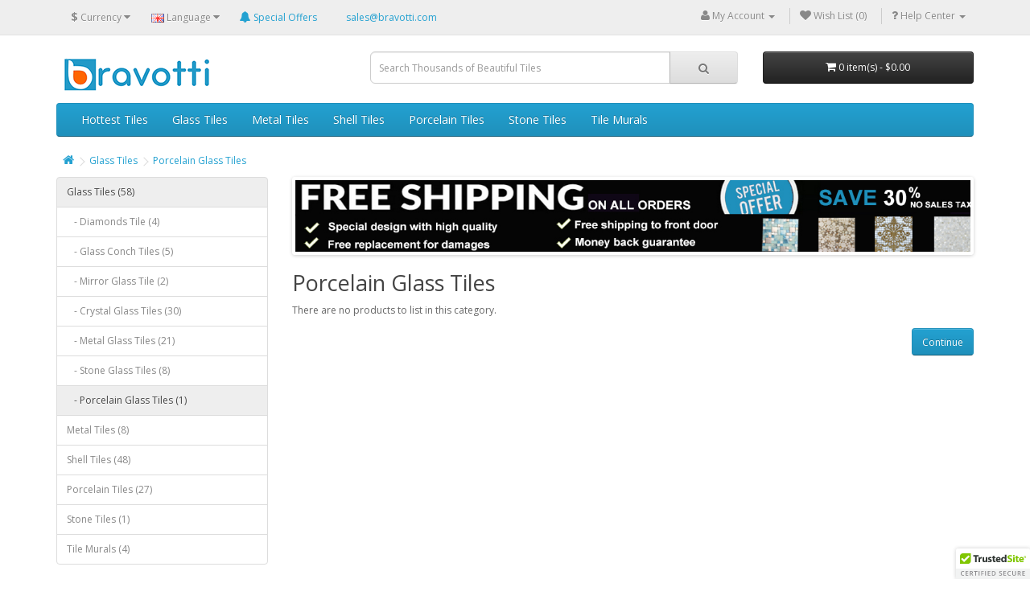

--- FILE ---
content_type: text/html; charset=utf-8
request_url: https://www.bravotti.com/glass-tiles-c33/porcelain-glass-tiles-c20&filter=1
body_size: 7664
content:
<!DOCTYPE html>
<!--[if IE]><![endif]-->
<!--[if IE 8 ]><html dir="ltr" lang="en" class="ie8"><![endif]-->
<!--[if IE 9 ]><html dir="ltr" lang="en" class="ie9"><![endif]-->
<!--[if (gt IE 9)|!(IE)]><!-->
<html dir="ltr" lang="en" xmlns:og="http://ogp.me/ns#" xmlns:fb="http://www.facebook.com/2008/fbml">
<!--<![endif]-->
<head>
<meta charset="UTF-8" />
<meta name="viewport" content="width=device-width, initial-scale=1">
<meta http-equiv="X-UA-Compatible" content="IE=edge">
<title>Porcelain glass tiles for backsplash, bathroom and pool | Bravotti.com</title>
<base href="https://www.bravotti.com/" />
<meta name="p:domain_verify" content="37f653e1dcda86a8684b5d97766e90ef" />
            	<!-- google webmaster tool -->
            	<meta name="google-site-verification" content="0Z1GwEFPoe4p6SOe2hBCexBcIhcnjCMrg_9WIZ8ISfs" />
            	<!-- google merchant center -->
            	<meta name="google-site-verification" content="WsxwGL3wk9fKg7r87kDMymfG1jupv1Abxk8Q9-nFIg8" />
            	<meta name="msvalidate.01" content="88A37D9D4CB9D15944B1A8D87ACA9DC8" />
            	<link rel="search" type="application/opensearchdescription+xml" href="//www.bravotti.com/opensearch.xml" title="Bravotti Tiles" />
            	<link rel="alternate" hreflang="en" href="//www.bravotti.com/glass-tiles-c33/porcelain-glass-tiles-c20&filter=1" />
            	<link rel="alternate" hreflang="fr" href="//fr.bravotti.com/glass-tiles-c33/porcelain-glass-tiles-c20&filter=1" />
            
<meta property="og:title" content="Porcelain glass tiles for backsplash, bathroom and pool | Bravotti.com" />
	            <meta property="og:site_name" content="Bravotti" />
				<meta property="og:description" content="Porcelain glass tiles for backsplash, bathroom and pool | Bravotti.com" />
				<meta property="og:url" content="https://www.bravotti.com/glass-tiles-c33/porcelain-glass-tiles-c20&filter=1" />
				<meta property="og:type" content="product" />
				<meta property="og:image" content="https://www.bravotti.com/image/" />
				<link rel="image_src" href="https://www.bravotti.com/image/" />
				<meta property="fb:admins" content="100004577341124" />
				<meta property="fb:page_id" content="1603565106583827" />
				<meta property="fb:app_id" content="856593627796335" />
			
<script src="catalog/view/javascript/jquery/jquery-2.1.1.min.js" type="text/javascript"></script>
<link href="catalog/view/javascript/bootstrap/css/bootstrap.min.css" rel="stylesheet" media="screen" />
<script src="catalog/view/javascript/bootstrap/js/bootstrap.min.js" type="text/javascript"></script>
<link href="catalog/view/javascript/font-awesome/css/font-awesome.min.css" rel="stylesheet" type="text/css" />
<link href="//fonts.googleapis.com/css?family=Open+Sans:400,400i,300,700" rel="stylesheet" type="text/css" />
<link href="catalog/view/theme/default/stylesheet/stylesheet.css" rel="stylesheet">
<link href="catalog/view/javascript/jquery/owl-carousel/owl.carousel.css" type="text/css" rel="stylesheet" media="screen" />
<link href="catalog/view/javascript/jquery/owl-carousel/owl.transitions.css" type="text/css" rel="stylesheet" media="screen" />
<script src="catalog/view/javascript/common.js" type="text/javascript"></script>
<link href="https://www.bravotti.com/porcelain-glass-tiles-c20" rel="canonical" />
<link href="https://www.bravotti.com/image/catalog/bravotti-icon.png" rel="icon" />
<script src="catalog/view/javascript/jquery/owl-carousel/owl.carousel.min.js" type="text/javascript"></script>
<!-- Google Tag Manager -->
<script>(function(w,d,s,l,i){w[l]=w[l]||[];w[l].push({'gtm.start':
new Date().getTime(),event:'gtm.js'});var f=d.getElementsByTagName(s)[0],
j=d.createElement(s),dl=l!='dataLayer'?'&l='+l:'';j.async=true;j.src=
'https://www.googletagmanager.com/gtm.js?id='+i+dl;f.parentNode.insertBefore(j,f);
})(window,document,'script','dataLayer','GTM-5D6L6SM');</script>
<!-- End Google Tag Manager --><link href="catalog/view/theme/default/stylesheet/adjustment.css" rel="stylesheet" />
            	<script async="true" src="catalog/view/javascript/adjustment.js" type="text/javascript"></script>
				<script async="async" type="text/javascript" src="//s7.addthis.com/js/300/addthis_widget.js#pubid=ra-55c852cabdad91e8"></script>
				<!-- Facebook Pixel Code -->
				<script>
				!function(f,b,e,v,n,t,s){if(f.fbq)return;n=f.fbq=function(){n.callMethod?
				n.callMethod.apply(n,arguments):n.queue.push(arguments)};if(!f._fbq)f._fbq=n;
				n.push=n;n.loaded=!0;n.version='2.0';n.queue=[];t=b.createElement(e);t.async=!0;
				t.src=v;s=b.getElementsByTagName(e)[0];s.parentNode.insertBefore(t,s)}(window,
				document,'script','https://connect.facebook.net/en_US/fbevents.js');
				fbq('init', '595961820545236');
				fbq('track', "PageView");</script>
				<noscript><img height="1" width="1" style="display:none"
				src="https://www.facebook.com/tr?id=595961820545236&ev=PageView&noscript=1"
				/></noscript>
				<!-- End Facebook Pixel Code -->
            
</head>
<body class="product-category-33_20">
<nav id="top">
  <div class="container">
    <div class="pull-left">
<form action="https://www.bravotti.com/index.php?route=common/currency/currency" method="post" enctype="multipart/form-data" id="form-currency">
  <div class="btn-group">
    <button class="btn btn-link dropdown-toggle" data-toggle="dropdown">
                                    <strong>$</strong>
            <span class="hidden-xs hidden-sm hidden-md">Currency</span> <i class="fa fa-caret-down"></i></button>
    <ul class="dropdown-menu">
                  <li><button class="currency-select btn btn-link btn-block" type="button" name="AUD">AU $ Australian Dollar</button></li>
                        <li><button class="currency-select btn btn-link btn-block" type="button" name="EUR">€ Euro</button></li>
                        <li><button class="currency-select btn btn-link btn-block" type="button" name="GBP">£ Pound Sterling</button></li>
                        <li><button class="currency-select btn btn-link btn-block" type="button" name="USD">$ US Dollar</button></li>
                </ul>
  </div>
  <input type="hidden" name="code" value="" />
  <input type="hidden" name="redirect" value="https://www.bravotti.com/glass-tiles-c33/porcelain-glass-tiles-c20?filter=1" />
</form>
</div>
    <div class="pull-left">
<form action="https://www.bravotti.com/index.php?route=common/language/language" method="post" enctype="multipart/form-data" id="form-language">
  <div class="btn-group">
    <button class="btn btn-link dropdown-toggle" data-toggle="dropdown">
            <img src="catalog/language/en-gb/en-gb.png" alt="English" title="English">
                    <span class="hidden-xs hidden-sm hidden-md">Language</span> <i class="fa fa-caret-down"></i></button>
    <ul class="dropdown-menu">
            <li><button class="btn btn-link btn-block language-select" type="button" name="en-gb"><img src="catalog/language/en-gb/en-gb.png" alt="English" title="English" /> English</button></li>
            <li><button class="btn btn-link btn-block language-select" type="button" name="fr-fr"><img src="catalog/language/fr-fr/fr-fr.png" alt="Francais" title="Francais" /> Francais</button></li>
          </ul>
  </div>
  <input type="hidden" name="code" value="" />
  <input type="hidden" name="redirect" value="https://www.bravotti.com/glass-tiles-c33/porcelain-glass-tiles-c20?filter=1" />
</form>
</div>
<div class="pull-left" style="padding:7.5px 12px"><a class="hidden-xs" href="https://www.bravotti.com/special"><i class="fa fa-bell"></i> <span class="hidden-xs hidden-sm">Special Offers</span></a></div>
            	<div class="pull-left" style="padding:7.5px 24px"><a href="mailto:sales@bravotti">sales@bravotti.com</a></div>
           	
    <div id="top-links" class="nav pull-right">
		      <ul class="list-inline">
		        <li class="dropdown flmi"><a href="https://www.bravotti.com/account" title="My Account" class="dropdown-toggle" data-toggle="dropdown"><i class="fa fa-user"></i> <span class="hidden-xs hidden-sm hidden-md">My Account</span> <span class="caret"></span></a>
		          <ul class="dropdown-menu dropdown-menu-right">
		            		            <li><a href="https://www.bravotti.com/account/register">Register</a></li>
		            <li><a href="https://www.bravotti.com/account/login">Login</a></li>
		            		          </ul>
		        </li>
		        <li class="flmi"><a href="https://www.bravotti.com/account/wishlist" id="wishlist-total" title="Wish List (0)"><i class="fa fa-heart"></i> <span class="hidden-xs hidden-sm hidden-md">Wish List (0)</span></a></li>
		      	<li class="dropdown flmi"><a href="http://www.bravotti.com/help" title="Help Center" class="dropdown-toggle" data-toggle="dropdown"><i class="fa fa-question"></i> <span class="hidden-xs hidden-sm hidden-md">Help Center</span> <span class="caret"></span></a>
		          <ul class="dropdown-menu dropdown-menu-right">
		            <li><a href="http://www.bravotti.com/help">Asked Questions</a></li>
		            <li><a href="https://www.bravotti.com/contact-us">Submit a Ticket</a></li>
		            <!--li><a href="https://www.mylivechat.com/chatnoscript.aspx?HCCID=11073960" title="" target="_blank">Live Support</a></li-->
		          </ul>
		        </li>
		      </ul>
		    </div>





















  </div>
</nav>
<header>
  <div class="container">
    <div class="row">
      <div class="col-sm-4">
        <div id="logo">
                    <a href="https://www.bravotti.com/"><img src="https://www.bravotti.com/image/catalog/logosb.png" title="Bravotti" alt="Bravotti" class="img-responsive" /></a>
                  </div>
      </div>
      <div class="col-sm-5"><div id="search" class="input-group">
  <input type="text" name="search" value="" placeholder="Search Thousands of Beautiful Tiles" class="form-control input-lg" />
  <span class="input-group-btn">
    <button type="button" class="btn btn-default btn-lg"><i class="fa fa-search"></i></button>
  </span>
</div>      </div>
      <div class="col-sm-3"><div id="cart" class="btn-group btn-block">
  <button type="button" data-toggle="dropdown" data-loading-text="Loading..." class="btn btn-inverse btn-block btn-lg dropdown-toggle"><i class="fa fa-shopping-cart"></i> <span id="cart-total">0 item(s) - $0.00</span></button>
  <ul class="dropdown-menu pull-right">
        <li>
      <p class="text-center">Your shopping cart is empty!</p>
    </li>
      </ul>
</div>
</div>
    </div>
  </div>
</header>
<div class="container">
  <nav id="menu" class="navbar">
    <div class="navbar-header"><span id="category" class="visible-xs">Categories</span>
      <button type="button" class="btn btn-navbar navbar-toggle" data-toggle="collapse" data-target=".navbar-ex1-collapse"><i class="fa fa-bars"></i></button>
    </div>
    <div class="collapse navbar-collapse navbar-ex1-collapse">
      <ul class="nav navbar-nav">
<li><a href="https://www.bravotti.com/special">Hottest Tiles</a></li>
                        <li class="dropdown"><a href="https://www.bravotti.com/glass-tiles-c33" class="dropdown-toggle" data-toggle="dropdown">Glass Tiles</a>
          <div class="dropdown-menu">
            <div class="dropdown-inner">
                            <ul class="list-unstyled">
                                <li><a href="https://www.bravotti.com/glass-tiles-c33/diamonds-tile-c39">Diamonds Tile (4)</a></li>
                                <li><a href="https://www.bravotti.com/glass-tiles-c33/glass-conch-tiles-c46">Glass Conch Tiles (5)</a></li>
                                <li><a href="https://www.bravotti.com/glass-tiles-c33/mirror-glass-tile-c45">Mirror Glass Tile (2)</a></li>
                                <li><a href="https://www.bravotti.com/glass-tiles-c33/crystal-glass-tiles-c18">Crystal Glass Tiles (30)</a></li>
                                <li><a href="https://www.bravotti.com/glass-tiles-c33/metal-glass-tiles-c27">Metal Glass Tiles (21)</a></li>
                                <li><a href="https://www.bravotti.com/glass-tiles-c33/stone-glass-tiles-c50">Stone Glass Tiles (8)</a></li>
                                <li><a href="https://www.bravotti.com/glass-tiles-c33/porcelain-glass-tiles-c20">Porcelain Glass Tiles (1)</a></li>
                              </ul>
                          </div>
            <a href="https://www.bravotti.com/glass-tiles-c33" class="see-all">Show All Glass Tiles</a> </div>
        </li>
                                <li class="dropdown"><a href="https://www.bravotti.com/metal-tiles-c24" class="dropdown-toggle" data-toggle="dropdown">Metal Tiles</a>
          <div class="dropdown-menu">
            <div class="dropdown-inner">
                            <ul class="list-unstyled">
                                <li><a href="https://www.bravotti.com/metal-tiles-c24/alucobond-tiles-c32">Alucobond Tiles (2)</a></li>
                                <li><a href="https://www.bravotti.com/metal-tiles-c24/aluminum-tile-c57">Aluminum Tile (0)</a></li>
                                <li><a href="https://www.bravotti.com/metal-tiles-c24/steel-tiles-c17">Steel Tiles (3)</a></li>
                              </ul>
                          </div>
            <a href="https://www.bravotti.com/metal-tiles-c24" class="see-all">Show All Metal Tiles</a> </div>
        </li>
                                <li class="dropdown"><a href="https://www.bravotti.com/shell-tiles-c28" class="dropdown-toggle" data-toggle="dropdown">Shell Tiles</a>
          <div class="dropdown-menu">
            <div class="dropdown-inner">
                            <ul class="list-unstyled">
                                <li><a href="https://www.bravotti.com/shell-tiles-c28/deepwater-seashells-c29">Deepwater Seashells (2)</a></li>
                                <li><a href="https://www.bravotti.com/shell-tiles-c28/mother-of-pearl-tiles-c25">Mother of Pearl Tiles (37)</a></li>
                                <li><a href="https://www.bravotti.com/shell-tiles-c28/stained-seashell-c42">Stained Shell Tiles (4)</a></li>
                              </ul>
                          </div>
            <a href="https://www.bravotti.com/shell-tiles-c28" class="see-all">Show All Shell Tiles</a> </div>
        </li>
                                <li class="dropdown"><a href="https://www.bravotti.com/porcelain-tiles-c30" class="dropdown-toggle" data-toggle="dropdown">Porcelain Tiles</a>
          <div class="dropdown-menu">
            <div class="dropdown-inner">
                            <ul class="list-unstyled">
                                <li><a href="https://www.bravotti.com/porcelain-tiles-c30/blue-and-white-c43">Blue and White (2)</a></li>
                                <li><a href="https://www.bravotti.com/porcelain-tiles-c30/ceramic-mosaics-c26">Ceramic Mosaics (0)</a></li>
                                <li><a href="https://www.bravotti.com/porcelain-tiles-c30/glazed-tiles-c31">Glazed Tiles (10)</a></li>
                                <li><a href="https://www.bravotti.com/porcelain-tiles-c30/pebble-tiles-c36">Pebble Tiles (7)</a></li>
                                <li><a href="https://www.bravotti.com/porcelain-tiles-c30/penny-round-tile-c35">Penny Round Tile (0)</a></li>
                              </ul>
                          </div>
            <a href="https://www.bravotti.com/porcelain-tiles-c30" class="see-all">Show All Porcelain Tiles</a> </div>
        </li>
                                <li class="dropdown"><a href="https://www.bravotti.com/stone-tiles-c48" class="dropdown-toggle" data-toggle="dropdown">Stone Tiles</a>
          <div class="dropdown-menu">
            <div class="dropdown-inner">
                            <ul class="list-unstyled">
                                <li><a href="https://www.bravotti.com/stone-tiles-c48/marble-tile-c40">Marble Tile (0)</a></li>
                                <li><a href="https://www.bravotti.com/stone-tiles-c48/natural-stone-c49">Natural Stone (0)</a></li>
                              </ul>
                          </div>
            <a href="https://www.bravotti.com/stone-tiles-c48" class="see-all">Show All Stone Tiles</a> </div>
        </li>
                                <li class="dropdown"><a href="https://www.bravotti.com/tile-murals-c44" class="dropdown-toggle" data-toggle="dropdown">Tile Murals</a>
          <div class="dropdown-menu">
            <div class="dropdown-inner">
                            <ul class="list-unstyled">
                                <li><a href="https://www.bravotti.com/tile-murals-c44/flower-picture-glass-mosaic-tile-mural-c47">Flower Picture (3)</a></li>
                                <li><a href="https://www.bravotti.com/tile-murals-c44/waterfall-picture-glass-mosaic-tile-mural-c58">Waterfall Picture (0)</a></li>
                              </ul>
                          </div>
            <a href="https://www.bravotti.com/tile-murals-c44" class="see-all">Show All Tile Murals</a> </div>
        </li>
                      </ul>
    </div>
  </nav>
</div>
<div class="container">
  <ul class="breadcrumb">
        <li><a href="https://www.bravotti.com/"><i class="fa fa-home"></i></a></li>
        <li><a href="https://www.bravotti.com/glass-tiles-c33">Glass Tiles</a></li>
        <li><a href="https://www.bravotti.com/glass-tiles-c33/porcelain-glass-tiles-c20">Porcelain Glass Tiles</a></li>
      </ul>
  <div class="row"><aside id="column-left" class="col-sm-3 hidden-xs">
    <div class="list-group">
      <a href="https://www.bravotti.com/glass-tiles-c33" class="list-group-item active">Glass Tiles (58)</a>
        <a href="https://www.bravotti.com/glass-tiles-c33/diamonds-tile-c39" class="list-group-item">&nbsp;&nbsp;&nbsp;- Diamonds Tile (4)</a>
        <a href="https://www.bravotti.com/glass-tiles-c33/glass-conch-tiles-c46" class="list-group-item">&nbsp;&nbsp;&nbsp;- Glass Conch Tiles (5)</a>
        <a href="https://www.bravotti.com/glass-tiles-c33/mirror-glass-tile-c45" class="list-group-item">&nbsp;&nbsp;&nbsp;- Mirror Glass Tile (2)</a>
        <a href="https://www.bravotti.com/glass-tiles-c33/crystal-glass-tiles-c18" class="list-group-item">&nbsp;&nbsp;&nbsp;- Crystal Glass Tiles (30)</a>
        <a href="https://www.bravotti.com/glass-tiles-c33/metal-glass-tiles-c27" class="list-group-item">&nbsp;&nbsp;&nbsp;- Metal Glass Tiles (21)</a>
        <a href="https://www.bravotti.com/glass-tiles-c33/stone-glass-tiles-c50" class="list-group-item">&nbsp;&nbsp;&nbsp;- Stone Glass Tiles (8)</a>
        <a href="https://www.bravotti.com/glass-tiles-c33/porcelain-glass-tiles-c20" class="list-group-item active">&nbsp;&nbsp;&nbsp;- Porcelain Glass Tiles (1)</a>
              <a href="https://www.bravotti.com/metal-tiles-c24" class="list-group-item">Metal Tiles (8)</a>
        <a href="https://www.bravotti.com/shell-tiles-c28" class="list-group-item">Shell Tiles (48)</a>
        <a href="https://www.bravotti.com/porcelain-tiles-c30" class="list-group-item">Porcelain Tiles (27)</a>
        <a href="https://www.bravotti.com/stone-tiles-c48" class="list-group-item">Stone Tiles (1)</a>
        <a href="https://www.bravotti.com/tile-murals-c44" class="list-group-item">Tile Murals (4)</a>
    </div>
    <div class="panel panel-default">
  <div class="panel-heading">Refine Search</div>
  <div class="list-group">
        <a class="list-group-item">Color</a>
    <div class="list-group-item">
      <div id="filter-group4">
                <div class="checkbox">
          <label>
                        <input type="checkbox" name="filter[]" value="22" />
            <a style="border:0;padding:0;" href="https://www.bravotti.com/glass-tiles-c33/porcelain-glass-tiles-c20&filter=22">Beige (0)</a>
                      </label>
        </div>
                <div class="checkbox">
          <label>
                        <input type="checkbox" name="filter[]" value="23" />
            <a style="border:0;padding:0;" href="https://www.bravotti.com/glass-tiles-c33/porcelain-glass-tiles-c20&filter=23">Black (0)</a>
                      </label>
        </div>
                <div class="checkbox">
          <label>
                        <input type="checkbox" name="filter[]" value="24" />
            <a style="border:0;padding:0;" href="https://www.bravotti.com/glass-tiles-c33/porcelain-glass-tiles-c20&filter=24">Blue (0)</a>
                      </label>
        </div>
                <div class="checkbox">
          <label>
                        <input type="checkbox" name="filter[]" value="25" />
            <a style="border:0;padding:0;" href="https://www.bravotti.com/glass-tiles-c33/porcelain-glass-tiles-c20&filter=25">Brown (1)</a>
                      </label>
        </div>
                <div class="checkbox">
          <label>
                        <input type="checkbox" name="filter[]" value="44" />
            <a style="border:0;padding:0;" href="https://www.bravotti.com/glass-tiles-c33/porcelain-glass-tiles-c20&filter=44">Copper (0)</a>
                      </label>
        </div>
                <div class="checkbox">
          <label>
                        <input type="checkbox" name="filter[]" value="43" />
            <a style="border:0;padding:0;" href="https://www.bravotti.com/glass-tiles-c33/porcelain-glass-tiles-c20&filter=43">Cream (0)</a>
                      </label>
        </div>
                <div class="checkbox">
          <label>
                        <input type="checkbox" name="filter[]" value="39" />
            <a style="border:0;padding:0;" href="https://www.bravotti.com/glass-tiles-c33/porcelain-glass-tiles-c20&filter=39">Gold (1)</a>
                      </label>
        </div>
                <div class="checkbox">
          <label>
                        <input type="checkbox" name="filter[]" value="26" />
            <a style="border:0;padding:0;" href="https://www.bravotti.com/glass-tiles-c33/porcelain-glass-tiles-c20&filter=26">Gray (0)</a>
                      </label>
        </div>
                <div class="checkbox">
          <label>
                        <input type="checkbox" name="filter[]" value="27" />
            <a style="border:0;padding:0;" href="https://www.bravotti.com/glass-tiles-c33/porcelain-glass-tiles-c20&filter=27">Green (0)</a>
                      </label>
        </div>
                <div class="checkbox">
          <label>
                        <input type="checkbox" name="filter[]" value="45" />
            <a style="border:0;padding:0;" href="https://www.bravotti.com/glass-tiles-c33/porcelain-glass-tiles-c20&filter=45">Iridescent (0)</a>
                      </label>
        </div>
                <div class="checkbox">
          <label>
                        <input type="checkbox" name="filter[]" value="28" />
            <a style="border:0;padding:0;" href="https://www.bravotti.com/glass-tiles-c33/porcelain-glass-tiles-c20&filter=28">Orange (0)</a>
                      </label>
        </div>
                <div class="checkbox">
          <label>
                        <input type="checkbox" name="filter[]" value="46" />
            <a style="border:0;padding:0;" href="https://www.bravotti.com/glass-tiles-c33/porcelain-glass-tiles-c20&filter=46">Peach (0)</a>
                      </label>
        </div>
                <div class="checkbox">
          <label>
                        <input type="checkbox" name="filter[]" value="29" />
            <a style="border:0;padding:0;" href="https://www.bravotti.com/glass-tiles-c33/porcelain-glass-tiles-c20&filter=29">Pink (0)</a>
                      </label>
        </div>
                <div class="checkbox">
          <label>
                        <input type="checkbox" name="filter[]" value="31" />
            <a style="border:0;padding:0;" href="https://www.bravotti.com/glass-tiles-c33/porcelain-glass-tiles-c20&filter=31">Purple (0)</a>
                      </label>
        </div>
                <div class="checkbox">
          <label>
                        <input type="checkbox" name="filter[]" value="30" />
            <a style="border:0;padding:0;" href="https://www.bravotti.com/glass-tiles-c33/porcelain-glass-tiles-c20&filter=30">Red (0)</a>
                      </label>
        </div>
                <div class="checkbox">
          <label>
                        <input type="checkbox" name="filter[]" value="35" />
            <a style="border:0;padding:0;" href="https://www.bravotti.com/glass-tiles-c33/porcelain-glass-tiles-c20&filter=35">Silver (0)</a>
                      </label>
        </div>
                <div class="checkbox">
          <label>
                        <input type="checkbox" name="filter[]" value="32" />
            <a style="border:0;padding:0;" href="https://www.bravotti.com/glass-tiles-c33/porcelain-glass-tiles-c20&filter=32">White (0)</a>
                      </label>
        </div>
                <div class="checkbox">
          <label>
                        <input type="checkbox" name="filter[]" value="33" />
            <a style="border:0;padding:0;" href="https://www.bravotti.com/glass-tiles-c33/porcelain-glass-tiles-c20&filter=33">Yellow (0)</a>
                      </label>
        </div>
              </div>
    </div>
        <a class="list-group-item">Features</a>
    <div class="list-group-item">
      <div id="filter-group3">
                <div class="checkbox">
          <label>
                        <input type="checkbox" name="filter[]" value="65" />
            <a style="border:0;padding:0;" href="https://www.bravotti.com/glass-tiles-c33/porcelain-glass-tiles-c20&filter=65">Brushed (0)</a>
                      </label>
        </div>
                <div class="checkbox">
          <label>
                        <input type="checkbox" name="filter[]" value="17" />
            <a style="border:0;padding:0;" href="https://www.bravotti.com/glass-tiles-c33/porcelain-glass-tiles-c20&filter=17">Cracked (0)</a>
                      </label>
        </div>
                <div class="checkbox">
          <label>
                        <input type="checkbox" name="filter[]" value="41" />
            <a style="border:0;padding:0;" href="https://www.bravotti.com/glass-tiles-c33/porcelain-glass-tiles-c20&filter=41">Diamonds (0)</a>
                      </label>
        </div>
                <div class="checkbox">
          <label>
                        <input type="checkbox" name="filter[]" value="60" />
            <a style="border:0;padding:0;" href="https://www.bravotti.com/glass-tiles-c33/porcelain-glass-tiles-c20&filter=60">Frosted (0)</a>
                      </label>
        </div>
                <div class="checkbox">
          <label>
                        <input type="checkbox" name="filter[]" value="18" />
            <a style="border:0;padding:0;" href="https://www.bravotti.com/glass-tiles-c33/porcelain-glass-tiles-c20&filter=18">Glazed (0)</a>
                      </label>
        </div>
                <div class="checkbox">
          <label>
                        <input type="checkbox" name="filter[]" value="19" />
            <a style="border:0;padding:0;" href="https://www.bravotti.com/glass-tiles-c33/porcelain-glass-tiles-c20&filter=19">Hand Painted (0)</a>
                      </label>
        </div>
                <div class="checkbox">
          <label>
                        <input type="checkbox" name="filter[]" value="20" />
            <a style="border:0;padding:0;" href="https://www.bravotti.com/glass-tiles-c33/porcelain-glass-tiles-c20&filter=20">Mirrored (0)</a>
                      </label>
        </div>
                <div class="checkbox">
          <label>
                        <input type="checkbox" name="filter[]" value="21" />
            <a style="border:0;padding:0;" href="https://www.bravotti.com/glass-tiles-c33/porcelain-glass-tiles-c20&filter=21">Plated (0)</a>
                      </label>
        </div>
              </div>
    </div>
        <a class="list-group-item">Material</a>
    <div class="list-group-item">
      <div id="filter-group2">
                <div class="checkbox">
          <label>
                        <input type="checkbox" name="filter[]" value="59" />
            <a style="border:0;padding:0;" href="https://www.bravotti.com/glass-tiles-c33/porcelain-glass-tiles-c20&filter=59">Aluminum (0)</a>
                      </label>
        </div>
                <div class="checkbox">
          <label>
                        <input type="checkbox" name="filter[]" value="10" />
            <a style="border:0;padding:0;" href="https://www.bravotti.com/glass-tiles-c33/porcelain-glass-tiles-c20&filter=10">Ceramic (0)</a>
                      </label>
        </div>
                <div class="checkbox">
          <label>
                        <input type="checkbox" name="filter[]" value="47" />
            <a style="border:0;padding:0;" href="https://www.bravotti.com/glass-tiles-c33/porcelain-glass-tiles-c20&filter=47">Conch (0)</a>
                      </label>
        </div>
                <div class="checkbox">
          <label>
                        <input type="checkbox" name="filter[]" value="11" />
            <a style="border:0;padding:0;" href="https://www.bravotti.com/glass-tiles-c33/porcelain-glass-tiles-c20&filter=11">Glass (0)</a>
                      </label>
        </div>
                <div class="checkbox">
          <label>
                        <input type="checkbox" name="filter[]" value="12" />
            <a style="border:0;padding:0;" href="https://www.bravotti.com/glass-tiles-c33/porcelain-glass-tiles-c20&filter=12">Granite (0)</a>
                      </label>
        </div>
                <div class="checkbox">
          <label>
                        <input type="checkbox" name="filter[]" value="13" />
            <a style="border:0;padding:0;" href="https://www.bravotti.com/glass-tiles-c33/porcelain-glass-tiles-c20&filter=13">Marble (0)</a>
                      </label>
        </div>
                <div class="checkbox">
          <label>
                        <input type="checkbox" name="filter[]" value="14" />
            <a style="border:0;padding:0;" href="https://www.bravotti.com/glass-tiles-c33/porcelain-glass-tiles-c20&filter=14">Metal (0)</a>
                      </label>
        </div>
                <div class="checkbox">
          <label>
                        <input type="checkbox" name="filter[]" value="16" />
            <a style="border:0;padding:0;" href="https://www.bravotti.com/glass-tiles-c33/porcelain-glass-tiles-c20&filter=16">Porcelain (0)</a>
                      </label>
        </div>
                <div class="checkbox">
          <label>
                        <input type="checkbox" name="filter[]" value="37" />
            <a style="border:0;padding:0;" href="https://www.bravotti.com/glass-tiles-c33/porcelain-glass-tiles-c20&filter=37">Resin (1)</a>
                      </label>
        </div>
                <div class="checkbox">
          <label>
                        <input type="checkbox" name="filter[]" value="42" />
            <a style="border:0;padding:0;" href="https://www.bravotti.com/glass-tiles-c33/porcelain-glass-tiles-c20&filter=42">Seashell (0)</a>
                      </label>
        </div>
                <div class="checkbox">
          <label>
                        <input type="checkbox" name="filter[]" value="36" />
            <a style="border:0;padding:0;" href="https://www.bravotti.com/glass-tiles-c33/porcelain-glass-tiles-c20&filter=36">Stainless steel (1)</a>
                      </label>
        </div>
                <div class="checkbox">
          <label>
                        <input type="checkbox" name="filter[]" value="15" />
            <a style="border:0;padding:0;" href="https://www.bravotti.com/glass-tiles-c33/porcelain-glass-tiles-c20&filter=15">Stone (0)</a>
                      </label>
        </div>
                <div class="checkbox">
          <label>
                        <input type="checkbox" name="filter[]" value="48" />
            <a style="border:0;padding:0;" href="https://www.bravotti.com/glass-tiles-c33/porcelain-glass-tiles-c20&filter=48">Wood (0)</a>
                      </label>
        </div>
              </div>
    </div>
        <a class="list-group-item">Shape</a>
    <div class="list-group-item">
      <div id="filter-group1">
                <div class="checkbox">
          <label>
                        <input type="checkbox" name="filter[]" value="1" checked="checked" />
            <a style="border:0;padding:0;" href="https://www.bravotti.com/glass-tiles-c33/porcelain-glass-tiles-c20&filter=1">Arched (0)</a>
                      </label>
        </div>
                <div class="checkbox">
          <label>
                        <input type="checkbox" name="filter[]" value="4" />
            <a style="border:0;padding:0;" href="https://www.bravotti.com/glass-tiles-c33/porcelain-glass-tiles-c20&filter=4">Ellipse (0)</a>
                      </label>
        </div>
                <div class="checkbox">
          <label>
                        <input type="checkbox" name="filter[]" value="2" />
            <a style="border:0;padding:0;" href="https://www.bravotti.com/glass-tiles-c33/porcelain-glass-tiles-c20&filter=2">Hexagon (0)</a>
                      </label>
        </div>
                <div class="checkbox">
          <label>
                        <input type="checkbox" name="filter[]" value="34" />
            <a style="border:0;padding:0;" href="https://www.bravotti.com/glass-tiles-c33/porcelain-glass-tiles-c20&filter=34">Irregular (0)</a>
                      </label>
        </div>
                <div class="checkbox">
          <label>
                        <input type="checkbox" name="filter[]" value="3" />
            <a style="border:0;padding:0;" href="https://www.bravotti.com/glass-tiles-c33/porcelain-glass-tiles-c20&filter=3">Octagon (0)</a>
                      </label>
        </div>
                <div class="checkbox">
          <label>
                        <input type="checkbox" name="filter[]" value="5" />
            <a style="border:0;padding:0;" href="https://www.bravotti.com/glass-tiles-c33/porcelain-glass-tiles-c20&filter=5">Rectangle (0)</a>
                      </label>
        </div>
                <div class="checkbox">
          <label>
                        <input type="checkbox" name="filter[]" value="6" />
            <a style="border:0;padding:0;" href="https://www.bravotti.com/glass-tiles-c33/porcelain-glass-tiles-c20&filter=6">Round (0)</a>
                      </label>
        </div>
                <div class="checkbox">
          <label>
                        <input type="checkbox" name="filter[]" value="7" />
            <a style="border:0;padding:0;" href="https://www.bravotti.com/glass-tiles-c33/porcelain-glass-tiles-c20&filter=7">Semicircle (0)</a>
                      </label>
        </div>
                <div class="checkbox">
          <label>
                        <input type="checkbox" name="filter[]" value="8" />
            <a style="border:0;padding:0;" href="https://www.bravotti.com/glass-tiles-c33/porcelain-glass-tiles-c20&filter=8">Square (0)</a>
                      </label>
        </div>
                <div class="checkbox">
          <label>
                        <input type="checkbox" name="filter[]" value="62" />
            <a style="border:0;padding:0;" href="https://www.bravotti.com/glass-tiles-c33/porcelain-glass-tiles-c20&filter=62">Strip (0)</a>
                      </label>
        </div>
                <div class="checkbox">
          <label>
                        <input type="checkbox" name="filter[]" value="9" />
            <a style="border:0;padding:0;" href="https://www.bravotti.com/glass-tiles-c33/porcelain-glass-tiles-c20&filter=9">Triangle (0)</a>
                      </label>
        </div>
              </div>
    </div>
        <a class="list-group-item">Theme</a>
    <div class="list-group-item">
      <div id="filter-group5">
                <div class="checkbox">
          <label>
                        <input type="checkbox" name="filter[]" value="58" />
            <a style="border:0;padding:0;" href="https://www.bravotti.com/glass-tiles-c33/porcelain-glass-tiles-c20&filter=58">Arabesque (0)</a>
                      </label>
        </div>
                <div class="checkbox">
          <label>
                        <input type="checkbox" name="filter[]" value="57" />
            <a style="border:0;padding:0;" href="https://www.bravotti.com/glass-tiles-c33/porcelain-glass-tiles-c20&filter=57">Basket Weave (0)</a>
                      </label>
        </div>
                <div class="checkbox">
          <label>
                        <input type="checkbox" name="filter[]" value="52" />
            <a style="border:0;padding:0;" href="https://www.bravotti.com/glass-tiles-c33/porcelain-glass-tiles-c20&filter=52">Bridge (0)</a>
                      </label>
        </div>
                <div class="checkbox">
          <label>
                        <input type="checkbox" name="filter[]" value="64" />
            <a style="border:0;padding:0;" href="https://www.bravotti.com/glass-tiles-c33/porcelain-glass-tiles-c20&filter=64">Grid (0)</a>
                      </label>
        </div>
                <div class="checkbox">
          <label>
                        <input type="checkbox" name="filter[]" value="55" />
            <a style="border:0;padding:0;" href="https://www.bravotti.com/glass-tiles-c33/porcelain-glass-tiles-c20&filter=55">Herringbone (0)</a>
                      </label>
        </div>
                <div class="checkbox">
          <label>
                        <input type="checkbox" name="filter[]" value="51" />
            <a style="border:0;padding:0;" href="https://www.bravotti.com/glass-tiles-c33/porcelain-glass-tiles-c20&filter=51">Interlocking (0)</a>
                      </label>
        </div>
                <div class="checkbox">
          <label>
                        <input type="checkbox" name="filter[]" value="50" />
            <a style="border:0;padding:0;" href="https://www.bravotti.com/glass-tiles-c33/porcelain-glass-tiles-c20&filter=50">Magic (0)</a>
                      </label>
        </div>
                <div class="checkbox">
          <label>
                        <input type="checkbox" name="filter[]" value="53" />
            <a style="border:0;padding:0;" href="https://www.bravotti.com/glass-tiles-c33/porcelain-glass-tiles-c20&filter=53">Pebble (0)</a>
                      </label>
        </div>
                <div class="checkbox">
          <label>
                        <input type="checkbox" name="filter[]" value="56" />
            <a style="border:0;padding:0;" href="https://www.bravotti.com/glass-tiles-c33/porcelain-glass-tiles-c20&filter=56">Penny Round (0)</a>
                      </label>
        </div>
                <div class="checkbox">
          <label>
                        <input type="checkbox" name="filter[]" value="54" />
            <a style="border:0;padding:0;" href="https://www.bravotti.com/glass-tiles-c33/porcelain-glass-tiles-c20&filter=54">Pinwheel (0)</a>
                      </label>
        </div>
                <div class="checkbox">
          <label>
                        <input type="checkbox" name="filter[]" value="63" />
            <a style="border:0;padding:0;" href="https://www.bravotti.com/glass-tiles-c33/porcelain-glass-tiles-c20&filter=63">Pyramid (0)</a>
                      </label>
        </div>
                <div class="checkbox">
          <label>
                        <input type="checkbox" name="filter[]" value="61" />
            <a style="border:0;padding:0;" href="https://www.bravotti.com/glass-tiles-c33/porcelain-glass-tiles-c20&filter=61">Seamless (0)</a>
                      </label>
        </div>
                <div class="checkbox">
          <label>
                        <input type="checkbox" name="filter[]" value="49" />
            <a style="border:0;padding:0;" href="https://www.bravotti.com/glass-tiles-c33/porcelain-glass-tiles-c20&filter=49">Subway (0)</a>
                      </label>
        </div>
              </div>
    </div>
      </div>
  <div class="panel-footer text-right">
    <button type="button" id="button-filter" class="btn btn-primary">Refine Search</button>
  </div>
</div>
<script type="text/javascript"><!--
$('#button-filter').on('click', function() {
	filter = [];

	$('input[name^=\'filter\']:checked').each(function(element) {
		filter.push(this.value);
	});

	location = 'https://www.bravotti.com/glass-tiles-c33/porcelain-glass-tiles-c20&filter=' + filter.join(',');
});
//--></script>
  </aside>
                <div id="content" class="col-sm-9"><div id="banner0" class="owl-carousel">
    <div class="item">
        <a href="special"><img src="https://www.bravotti.com/image/cache/catalog/ads/free-shipping-save-5-percent-1140x120.jpg" alt="Free shipping save 5% off on special tiles" class="img-responsive" /></a>
      </div>
  </div>
<script type="text/javascript"><!--
$('#banner0').owlCarousel({
	items: 6,
	autoPlay: 3000,
	singleItem: true,
	navigation: false,
	pagination: false,
	transitionStyle: 'fade'
});
--></script>
      <h2>Porcelain Glass Tiles</h2>
                              <p>There are no products to list in this category.</p>
      <div class="buttons">
        <div class="pull-right"><a href="https://www.bravotti.com/" class="btn btn-primary">Continue</a></div>
      </div>
            </div>
    </div>
</div>
<script type="text/javascript"><!--
ga('set', 'ecomm_pagetype', 'category');
//--></script>
<footer>
  <div class="container">
    <div class="row">
<div class="col-sm-2"><h5>Stay Connected</h5>
	            	<div class="social-media"><a href="https://www.facebook.com/bravottinc" rel="nofollow" data-toggle="tooltip" data-original-title="Facebook"><i class="fa fa-facebook"></i></a>
	            		<a href="https://twitter.com/bravottinc" rel="nofollow" data-toggle="tooltip" data-original-title="Twitter"><i class="fa fa-twitter"></i></a>
	            		<a href="https://plus.google.com/u/1/106877093326377677327/posts" rel="nofollow" data-toggle="tooltip" data-original-title="Google Plus"><i class="fa fa-google-plus"></i></a>
	            		<a href="https://www.pinterest.com/bravottinc" rel="nofollow" data-toggle="tooltip" data-original-title="Pinterest"><i class="fa fa-pinterest"></i></a>
	            		<a href="https://www.houzz.com/pro/bravotti" rel="nofollow" data-toggle="tooltip" data-original-title="Houzz"><i class="fa fa-houzz"></i></a>
	            	</div>
	            	<div class="ssl-verified"><span id="siteseal"><script type="text/javascript" src="//seal.godaddy.com/getSeal?sealID=Ima8A5pNbku7wKvGvYhORs8DJnbNzlGQpngBKpe4p600pxzELu4BGmrAs7tC"></script></span></div><p style="font-size:medium">90 Dayton Ave<br>Passaic NJ 07055</p>
            	</div>
            
            <div class="col-sm-2">
        <h5>Information</h5>
        <ul class="list-unstyled">
                    <li><a href="https://www.bravotti.com/about-us">About Us</a></li>
                    <li><a href="https://www.bravotti.com/privacy-policy">Privacy Policy</a></li>
                    <li><a href="https://www.bravotti.com/shipping-policy">Shipping Policy</a></li>
                    <li><a href="https://www.bravotti.com/return-policy">Return Policy</a></li>
                  </ul>
      </div>
            <div class="col-sm-2">
        <h5>Customer Service</h5>
        <ul class="list-unstyled">
<li><a href="http://www.bravotti.com/help">Help Center</a></li>
          <li><a href="https://www.bravotti.com/contact-us">Contact Us</a></li>
          <li><a href="https://www.bravotti.com/order/return">Returns</a></li>
          <li><a href="https://www.bravotti.com/sitemap">Site Map</a></li>
        </ul>
      </div>
      <div class="col-sm-2">
        <h5>Extras</h5>
        <ul class="list-unstyled">
          <li><a href="https://www.bravotti.com/brand">Brands</a></li>
          <li><a href="https://www.bravotti.com/account/voucher">Gift Certificates</a></li>
          <li><a href="https://www.bravotti.com/affiliate">Affiliates</a></li>
          <li><a href="https://www.bravotti.com/special">Specials</a></li>
        </ul>
      </div>
      <div class="col-sm-2">
        <h5>My Account</h5>
        <ul class="list-unstyled">
          <li><a href="https://www.bravotti.com/account">My Account</a></li>
          <li><a href="https://www.bravotti.com/account/order">Order History</a></li>
          <li><a href="https://www.bravotti.com/account/wishlist">Wish List</a></li>
          <li><a href="https://www.bravotti.com/account/newsletter">Newsletter</a></li>
        </ul>
      </div>
    </div>
<div class="txt-bottom"><p>Mosaic tile is used to decorate your home which could give a new look to your space. Glass mosaic tiles are easy to apply, they can be used to decorate any corner of your house. Mosaic tile is considered to be a unique technique that can be used for various purposes and a technique that would provide you all comforts of your life, they would help you to fulfill your dreams. Mosaic tiles including glass mosaic tile, stone mosaic tile, porcelain tile, mother of pearl shell tile, stainless steel metal tile that are usually used in showers as bathroom tiles and on floors as floor tiles to add a lot of color and style to the room. Mosaics can be found in a large number of textures, colors, layouts and shapes so that if required, you could customize every room in the house. Mosaic tiles are not only a form of tiling, glass mosaic tiles are also sometimes even considered works of art.</p><p>Most glass mosaic tiles are suitable for both internal and external applications, as they are impervious to frost, sunlight, and water. They are easy to clean, maintain, and they never discolor, making them perfect for a tile backsplash or other high-use areas. They will continue to keep their dazzling appearance for many years to come. Glass tiles can be used in a virtually unlimited range of applications: kitchen backsplashes and walls, bathroom backsplashes and walls, showers, borders to soften conventional ceramic tiled walls, highlight external building features, and garden walls, pools, spas, waterfalls, and any applications to suit your imagination. Bravotti stocks a large range of different color styles and sizes. Any item, which is not a stock item can be custom made to suit your taste and requirements.</p></div>
    <hr>
    <p>Bravotti Inc. &copy; 2026 All Rights Reserved<img class="pull-right" src="image/catalog/payment-mothods.png" alt="accepted payment methods" /></p>
  </div>
</footer>
<script type="text/javascript" src="https://cdn.trustedsite.com/js/1.js" async></script>
<script type="text/javascript" src="https://cdn.ywxi.net/js/1.js" async></script>
<!--Start of Tawk.to Script-->
<script type="text/javascript">
var Tawk_API=Tawk_API||{}, Tawk_LoadStart=new Date();
(function(){
var s1=document.createElement("script"),s0=document.getElementsByTagName("script")[0];
s1.async=true;
s1.src='https://embed.tawk.to/5cd4e3f3d07d7e0c6392d642/default';
s1.charset='UTF-8';
s1.setAttribute('crossorigin','*');
s0.parentNode.insertBefore(s1,s0);
})();
</script>
<!--End of Tawk.to Script-->
</body></html>

--- FILE ---
content_type: text/css
request_url: https://www.bravotti.com/catalog/view/javascript/jquery/owl-carousel/owl.carousel.css
body_size: 872
content:
/*
 * 	Core Owl Carousel CSS File
 *	v1.3.3
 */

/* clearfix */
.owl-carousel .owl-wrapper:after {
	content: ".";
	display: block;
	clear: both;
	visibility: hidden;
	line-height: 0;
	height: 0;
}
/* display none until init */
.owl-carousel {
	display: none;
	position: relative;
	width: 100%;
	-ms-touch-action: pan-y;
}
.owl-carousel .owl-wrapper {
	display: none;
	position: relative;
	-webkit-transform: translate3d(0px, 0px, 0px);
}
.owl-carousel .owl-wrapper-outer {
	overflow: hidden;
	position: relative;
	width: 100%;
}
.owl-carousel .owl-wrapper-outer.autoHeight {
	-webkit-transition: height 500ms ease-in-out;
	-moz-transition: height 500ms ease-in-out;
	-ms-transition: height 500ms ease-in-out;
	-o-transition: height 500ms ease-in-out;
	transition: height 500ms ease-in-out;
}
.owl-carousel .owl-item {
	float: left;
}
.owl-controls .owl-page, .owl-controls .owl-buttons div {
	cursor: pointer;
}
.owl-controls .owl-buttons div {
	position: absolute;
}
.owl-controls .owl-buttons .owl-prev {
	left: 10px;
	top: 50%;
}
.owl-controls .owl-buttons .owl-next {
	right: 10px;
	top: 50%;
}
.owl-controls {
	-webkit-user-select: none;
	-khtml-user-select: none;
	-moz-user-select: none;
	-ms-user-select: none;
	user-select: none;
	-webkit-tap-highlight-color: rgba(0, 0, 0, 0);
}
/* mouse grab icon */
.grabbing {
	cursor: url(grabbing.png) 8 8, move;
}
/* fix */
.owl-carousel .owl-wrapper, .owl-carousel .owl-item {
	-webkit-backface-visibility: hidden;
	-moz-backface-visibility: hidden;
	-ms-backface-visibility: hidden;
	-webkit-transform: translate3d(0, 0, 0);
	-moz-transform: translate3d(0, 0, 0);
	-ms-transform: translate3d(0, 0, 0);
}
/* OpenCart Code */
.owl-carousel {
	margin: 0 0 20px;
	background: #fff;
	direction: ltr !important;
	z-index: 1;
}
.owl-wrapper-outer {
	border: 4px solid #fff;
	-webkit-border-radius: 4px;
	-moz-border-radius: 4px;
	-o-border-radius: 4px;
	border-radius: 4px;
	-webkit-box-shadow: 0 1px 4px rgba(0,0,0,.2);
	-moz-box-shadow: 0 1px 4px rgba(0,0,0,.2);
	-o-box-shadow: 0 1px 4px rgba(0,0,0,.2);
	box-shadow: 0 1px 4px rgba(0,0,0,.2);
}
.owl-carousel .owl-buttons div {
	opacity: 0;
	color: rgba(0,0,0,0.8);
	text-shadow: 1px 1px 0 rgba(255,255,255,0.3);
	transition: all .3s ease;
}
.owl-carousel:hover .owl-buttons div {
	opacity: 0.7;
}
.owl-carousel .owl-buttons .owl-prev {
	left: 10px;
}
.owl-carousel .owl-buttons .owl-next {
	right: 10px;
}
.owl-carousel .owl-buttons div i {
	font-size: 40px;
	margin: -20px 0 0;
}
.owl-pagination {
	text-align: center;
	top: 20px;
	position: relative;
}
.owl-controls .owl-page {
	display: inline-block;
	margin: 0px 6px;
}
.owl-controls .owl-page span {
	display: block;
	width: 11px;
	height: 11px;
	background: rgba(0, 0, 0, 0.5);
	border-radius: 20px;
	box-shadow: inset 0 0 3px rgba(0,0,0,0.3);
}
.owl-controls .owl-page.active span {
	background: rgba(0, 0, 0, 0.9);
}
